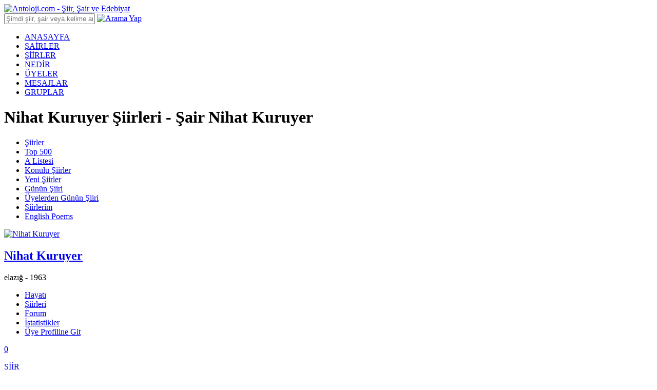

--- FILE ---
content_type: text/html; charset=utf-8
request_url: https://www.antoloji.com/nihat-kuruyer/
body_size: 15839
content:

<!DOCTYPE html>
<html xmlns="http://www.w3.org/1999/xhtml" lang="tr">
<head>
<meta charset="utf-8" />
<title>Nihat Kuruyer Şiirleri - Şair Nihat Kuruyer</title>
<meta name="description" content="Nihat Kuruyer şiirleri için tıklayın. Şair Nihat Kuruyer hayatı ve hakkındaki bilgilere ulaşabilirsiniz. Nihat Kuruyer için yapılan yorumları okuyabilirsiniz." />
<meta http-equiv="X-UA-Compatible" content="IE=edge" />
<meta name="viewport" content="width=device-width, initial-scale=1.0, maximum-scale=5.0">


<meta property="og:url" content="https://www.antoloji.com/nihat-kuruyer/" />
<meta property="og:site_name" content="Antoloji.com" />
<meta property="og:locale" content="tr_TR" />
<meta property="og:type" content="website" />
<meta property="og:title" content="Nihat Kuruyer Şiirleri - Şair Nihat Kuruyer" />
<meta property="og:image" content="https://img.antoloji.com/media/no-image.jpg" />
<meta property="og:image:secure_url" content="https://img.antoloji.com/media/no-image.jpg" />
<meta property="og:image:width" content="90" />
<meta property="og:image:height" content="90" />
<meta property="og:description" content="Nihat Kuruyer şiirleri için tıklayın. Şair Nihat Kuruyer hayatı ve hakkındaki bilgilere ulaşabilirsiniz. Nihat Kuruyer için yapılan yorumları okuyabilirsiniz." />
<meta property="fb:pages" content="112667835445830" />
<meta name="twitter:card" content="summary_large_image" />
<meta name="twitter:site" content="@AntolojiCom" />
<meta name="twitter:creator" content="@AntolojiCom" />
<meta name="viewport" content="width=device-width, initial-scale=1" />
<meta name="twitter:title" content="Nihat Kuruyer Şiirleri - Şair Nihat Kuruyer" />
<meta name="twitter:description" content="Nihat Kuruyer şiirleri için tıklayın. Şair Nihat Kuruyer hayatı ve hakkındaki bilgilere ulaşabilirsiniz. Nihat Kuruyer için yapılan yorumları okuyabilirsiniz." />
<meta name="twitter:image" content="https://img.antoloji.com/media/no-image.jpg" />

<meta name="twitter:url" content="https://www.antoloji.com/nihat-kuruyer/" />
<link rel="alternate" type="application/rss+xml"  title="Nihat Kuruyer Şiirleri - Şair Nihat Kuruyer - Rss"   href="https://www.antoloji.com/rssfeed/sair/nihat-kuruyer/" />

<script type="ed0c7ce31a1962e169d84687-text/javascript">
function getScript(async, source, prior, callback) {
var script = document.createElement('script');
if (prior == '') prior = document.getElementsByTagName('script')[0];
if (async == 1) script.async = 1;
prior.parentNode.insertBefore(script, prior);
script.onload = script.onreadystatechange = function (_, isAbort) {
if (isAbort || !script.readyState || /loaded|complete/.test(script.readyState)) {
script.onload = script.onreadystatechange = null;
script = undefined;
if (!isAbort) {
if (callback)
callback();
}
}
}
script.src = source;
}
function getCookie(name) {
var re = new RegExp(name + "=([^;]+)");
var value = re.exec(document.cookie);
return (value != null) ? unescape(value[1]) : null;
//var nameEQ = name + "=";
//var ca = document.cookie.split(';');
//for (var i = 0; i < ca.length; i++) {
// var c = ca[i];
// while (c.charAt(0) == ' ') c = c.substring(1, c.length);
// if (c.indexOf(nameEQ) == 0) return c.substring(nameEQ.length, c.length);
//}
//return null;
}
function setCookie(name, value, days) {
if (days) {
var date = new Date();
date.setTime(date.getTime() + (days * 4 * 60 * 60 * 1000));
var expires = "; expires=" + date.toGMTString();
} else {
var expires = "";
}
document.cookie = name + "=" + value + expires + "; path=/";
}
function setCookie20dk(name, value, days) {
setCookieMain(name, value, 20)
//var date = new Date();
//date.setTime(date.getTime() + (20 * 60 * 1000)); //20 dakika sÃ¼reli
//var expires = "; expires=" + date.toGMTString();
//document.cookie = name + "=" + value + expires + "; path=/";
}
/* admatic & adsbygoogle 160x600 Control */
//function adv_160x600_left() {
// if (window.location.pathname.toLowerCase().indexOf("/nehirler-boyunca-kadinlar-gordum-siiri/") < 0) {
// console.log("--adsbygoogle 160x600 Sol--");
// document.getElementById('leftBanner').innerHTML = '<!-- Antoloji Dekstop adsbygoogle 160x600 Sol --><ins class="adsbygoogle" style="display:inline-block;width:160px;height:600px" data-ad-client="ca-pub-8718605733307345" data-ad-slot="4841038740"></ins><!-- END - Antoloji Dekstop adsbygoogle 160x600 Sol -->';
// (adsbygoogle = window.adsbygoogle || []).push({});
// }
//}
//function adv_160x600_right() {
// if (window.location.pathname.toLowerCase().indexOf("/nehirler-boyunca-kadinlar-gordum-siiri/") < 0) {
// console.log("--adsbygoogle 160x600 Sağ--");
// document.getElementById('rightBanner').innerHTML = '<!-- Antoloji Dekstop adsbygoogle 160x600 Sağ --><ins class="adsbygoogle" style="display:inline-block;width:160px;height:600px" data-ad-client="ca-pub-8718605733307345" data-ad-slot="8977574302"></ins><!-- END - Antoloji Dekstop adsbygoogle 160x600 Sağ -->';
// (adsbygoogle = window.adsbygoogle || []).push({});
// }
//}
</script>

<link rel="canonical" href="https://www.antoloji.com/nihat-kuruyer/" />


<link rel="shortcut icon" href="/Content/img/favicon.ico" type="image/x-icon" />
<link rel="icon" href="/Content/img/favicon.ico" type="image/x-icon" />
<link href="/Content/css/stylesheet.min.css?v=1.0.9347.18877" rel="stylesheet" />

<script type="ed0c7ce31a1962e169d84687-text/javascript">
window.ga = window.ga || function () { (ga.q = ga.q || []).push(arguments) }; ga.l = +new Date;
ga('create', 'UA-200495-3', 'antoloji.com');
ga('require', 'displayfeatures');
ga('send', 'pageview');
</script>
<script type="ed0c7ce31a1962e169d84687-text/javascript">
var MyAntolojiApp = MyAntolojiApp || {};
MyAntolojiApp.ReklamTuru = 'Hepsi';
</script>


<script src="/Content/js/jquery-3.6.0.min.js" type="ed0c7ce31a1962e169d84687-text/javascript"></script>
 <script type="ed0c7ce31a1962e169d84687-text/javascript">
$(window).on("load", function () {
window._taboola = window._taboola || [];
_taboola.push({ article: 'auto' });
!function (e, f, u, i) {
if (!document.getElementById(i)) {
e.async = 1;
e.src = u;
e.id = i;
f.parentNode.insertBefore(e, f);
}
}(document.createElement('script'),
document.getElementsByTagName('script')[0],
'//cdn.taboola.com/libtrc/yenimedyatr/loader.js',
'tb_loader_script');
if (window.performance && typeof window.performance.mark == 'function') { window.performance.mark('tbl_ic'); }
var s = document.createElement("script"), el = document.getElementsByTagName("script")[0];
s.setAttribute("data-ad-client", "ca-pub-7367856165470296")
s.setAttribute("async", "");
s.src = "https://pagead2.googlesyndication.com/pagead/js/adsbygoogle.js";
el.parentNode.insertBefore(s, el);
});
</script>

<meta name="ahrefs-site-verification" content="62a21e30e65b73251bec803db7148a72b21fc771c70043f1ccd4061b1f373445">

 

<script type="application/ld+json">
{
"@context": "http://schema.org",
"@graph": [
{
"@id": "https://www.antoloji.com/nihat-kuruyer/",
"@type": "Person",
"name": "Nihat Kuruyer",
"url": "https://www.antoloji.com/nihat-kuruyer/",
"image":{
"@type":"ImageObject",
"url":"https://img.antoloji.com/media/no-image.jpg"
}
}
,
{
"@type": "Organization", "address": {
"@type": "PostalAddress",
"addressCountry": "TR",
"addressRegion": "İstanbul",
"postalCode": "34718",
"streetAddress": "Cenab Şahabettin Sk. No:26"
},
"contactPoint": [{
"@type": "ContactPoint",
"contactType": "customer support",
"telephone": "+90-216-339-0998"
}],
"description": "Kültür Sanat Edebiyat Portalı. Türkçe şiir ve şair arşivi. Etkinlikler, sanat haberleri. Kitap tanıtımları. Resim tiyatro sergi.",
"email": "info@antoloji.com",
"identifier": "https://www.antoloji.com/",
"foundingDate": "1998",
"legalName": "Antoloji.com",
"knowsLanguage": "tr-TR",
"location": "Koşuyolu Mah. Cenab Şahabettin Sk. No:26 Kadıköy / İstanbul / Türkiye",
"publishingPrinciples": "https://www.antoloji.com/antoloji/privacy/",
"correctionsPolicy": "https://www.antoloji.com/antoloji/privacy/",
"diversityPolicy": "https://www.antoloji.com/antoloji/kunye/",
"ethicsPolicy": "https://www.antoloji.com/antoloji/privacy/",
"knowsAbout": "https://www.antoloji.com/antoloji/hakkimizda/",
"ownershipFundingInfo": "https://www.antoloji.com/antoloji/kunye/",
"foundingLocation": "İstanbul, TR",
"logo": {
"@type": "ImageObject",
"height": "51",
"url": "https://www.antoloji.com/Content/img/footer_logo.png",
"width": "250"
},
"name": "Antoloji.com",
"sameAs": ["https://www.facebook.com/antoloji", "https://twitter.com/antolojicom", "https://instagram.com/antolojicom"],
"telephone": "+90-216-339-0998",
"url": "https://www.antoloji.com"
}, {
"@id": "https://www.antoloji.com",
"@type": "Organization",
"description": "Kültür Sanat Edebiyat Portalı. Türkçe şiir ve şair arşivi. Etkinlikler, sanat haberleri. Kitap tanıtımları. Resim tiyatro sergi.",
"name": "Antoloji.com",
"url": "https://www.antoloji.com"
},
{
"@type": "BreadcrumbList",
"description": "Breadcrumbs list",
"itemListElement": [{
"@type": "ListItem",
"item": "https://www.antoloji.com/",
"name": "Antoloji.com",
"position": 1
},
{"@type": "ListItem",
"item": "https://www.antoloji.com/sairler/",
"name": "Şairler",
"position": 2
}, {
"@type": "ListItem",
"item": "https://www.antoloji.com/nihat-kuruyer/",
"name": "Nihat Kuruyer",
"position": 3
}],
"name": "Breadcrumbs"
}, {
"@type": "Place",
"address": {
"@type": "PostalAddress",
"addressCountry": "TR",
"addressRegion": "İstanbul",
"postalCode": "34718",
"streetAddress": "Cenab Şahabettin Sk. No:26"
},
"description": "Kültür Sanat Edebiyat Portalı. Türkçe şiir ve şair arşivi. Etkinlikler, sanat haberleri. Kitap tanıtımları. Resim tiyatro sergi.",
"geo": {
"@type": "GeoCoordinates",
"latitude": "41.01078",
"longitude": "29.036247"
},
"logo": {
"@type": "ImageObject",
"height": "51",
"url": "https://www.antoloji.com/Content/img/footer_logo.png",
"width": "250"
},
"name": "Antoloji.Com",
"sameAs": ["https://www.facebook.com/antoloji", "https://twitter.com/antolojicom", "https://instagram.com/antolojicom"],
"telephone": "+90-216-339-0998",
"url": "https://www.antoloji.com"
}, {
"@type": "WebSite",
"about": "Kültür Sanat Edebiyat Portalı. Türkçe şiir ve şair arşivi. Etkinlikler, sanat haberleri. Kitap tanıtımları. Resim tiyatro sergi.",
"copyrightHolder": {
"@type": "Organization",
"name": "Antoloji.com"
},
"inLanguage": "tr",
"isFamilyFriendly": true,
"sameAs": ["https://www.facebook.com/antoloji", "https://twitter.com/antolojicom", "https://instagram.com/antolojicom"],
"url": "https://www.antoloji.com"
}]
}
</script>
 

<script async src="https://securepubads.g.doubleclick.net/tag/js/gpt.js" type="ed0c7ce31a1962e169d84687-text/javascript"></script>
<script type="ed0c7ce31a1962e169d84687-text/javascript">
window.googletag = window.googletag || { cmd: [] };
googletag.cmd.push(function () {
googletag.defineSlot('/1007216/Melon_Reklam_Network_Google_CMP', [336, 280], 'div-gpt-ad-1729174207919-0').addService(googletag.pubads());
googletag.pubads().enableSingleRequest();
googletag.pubads().collapseEmptyDivs();
googletag.enableServices();
});
</script>
</head>
<body>
<!-- Sayfa bazlı js yüklemek için-->

<!-- HEADER -->
<script type="ed0c7ce31a1962e169d84687-text/javascript">
$(function () {
$("#headerAramaText").keyup(function (event) {
if (event.keyCode == 13) {
AramaYapHeader();
} else {
return false;
}
});
});
function AramaYapHeader() {
var aramaKelime = $("#headerAramaText").val();
var ara1 = aramaKelime.replace(" ", "+");
if (ara1.length < 3) {
alert("Arama İçin En Az 3 Harf Girmelisiniz");
return false;
} else {
var yer = "5";
var url = window.location.origin + "/arama/";
window.location.href = url + "?yer=" + yer + "&arama=" + ara1;
}
}
</script>
<div class="header-top">
<div class="container">
<div class="logo">
<a href="/"><img width="188" height="44px;" src="/Content/img/antoloji_logo.png" title="Antoloji.com - Şiir, Şair ve Edebiyat" alt="Antoloji.com - Şiir, Şair ve Edebiyat" /></a>
</div>
<div class="search-bar">
<input type="text" id="headerAramaText" class=" search-query form-control" placeholder="Şimdi şiir, şair veya kelime ara!" />
<a href="javascript:;" onclick="if (!window.__cfRLUnblockHandlers) return false; AramaYapHeader()" class="button" data-cf-modified-ed0c7ce31a1962e169d84687-=""><img src="/Content/img/search-ico.png" width="14" height="14" alt="Arama Yap" width="14px;" height="14px;" /></a>
</div>
<div id="loginDiv">
</div>
<script type="ed0c7ce31a1962e169d84687-text/javascript">
$(document).ready(function(){
GetLoginHtml();
//UyeMailGonder();
})
function GetLoginHtml() {
var url = "";
//var host = window.location.host;
url = "/dinamik/Shared/_Login"; // "/Dinamik/_Login/"; //"/Dinamik/_Login";
$.ajax({
type: "post",
url: url, success: function (msg) {
$("#loginDiv").html("");
$("#loginDiv").html(msg);
ActiveLaUserClik();
},
error: function (msg) {
// alert("Hata var <br/>" + msg);
}
})
}
function ActiveLaUserClik() {
$(".la-user").on("click", function () {
$(".la-menu").fadeToggle("fast");
});
$(document).bind('click', function (e) {
var $clicked = $(e.target);
if (!$clicked.parents().hasClass("la-user")) $(".la-menu").hide();
});
}
function UyeMailGonder() {
var url = ""; url = "/dinamik/Uyeler/UyeMailGonder"; $.ajax({
type: "post",
url: url,
async: true,
success: function (msg) {
},
error: function (msg) {
// alert("Hata var <br/>" + msg);
}
})
}
</script>

 <!-- Login partial render ediyor -->



</div>
</div>
<!-- Header Navigation -->
<div class="header-nav">
<div class="container">
<div class="navigation">
<ul>
<li class="active"><a href="/">ANASAYFA</a></li>
<li><a href="/sairler/">ŞAİRLER</a></li>
<li><a href="/siir/">ŞİİRLER</a></li>
<li><a href="/nedir/">NEDİR</a></li>
<li><a href="/uyeler/">ÜYELER</a></li>
<li><a href="/mesaj/">MESAJLAR</a></li>
<li><a href="/gruplar/">GRUPLAR</a></li>
</ul>
</div>
<div class="page-title">
<h1 class="h1" title="Nihat Kuruyer Şiirleri - Şair Nihat Kuruyer">Nihat Kuruyer Şiirleri - Şair Nihat Kuruyer</h1>
</div>
</div>
</div>
<script type="ed0c7ce31a1962e169d84687-text/javascript">
$(function () {
//console.log("Navigation start");
setNavigation();
setSairNavigation();
setSiirSubMenuNavigation();
});
function getLastPart(url) {
var parts = url.split("/");
return (url.lastIndexOf('/') !== url.length - 1
? parts[parts.length - 1]
: parts[parts.length - 2]);
}
function getPathFromUrl(url) {
return url.split("?")[0];
}
function setNavigation() {
//console.log("setNavigation start");
var path = window.location.pathname;
//path = path.replace(/\/$/, "");
path = decodeURIComponent(path);
var control = 0;
// $(".navigation ul li .active")
$(".navigation ul li").each(function () {
var href = $(this).find("a").attr("href");
//console.log("href:"+href);
//console.log("path.substring(0, href.length):" + path.substring(0, href.length));
var pathFromUrl = getPathFromUrl(window.location.href);
//console.log("pathFromUrl:" + pathFromUrl);
var lastPart = getLastPart(pathFromUrl);
var lastPartFind = false;
//console.log("lastPart:" + lastPart);
if (lastPart.endsWith("-siiri")) {
//console.log("lastPart.endsWith true");
lastPartFind = true;
}
if (path.substring(0, href.length) === href || (lastPartFind && href === "/siir/")) {
$(this).closest('li').addClass('active');
control++;
} else {
$(this).closest('li').removeClass('active');
}
});
if (control == 1) {
$(".navigation ul li").first().addClass("active");
} else {
$(".navigation ul li").first().removeClass("active");
}
}
function setSairNavigation() {
var path = window.location.pathname;
//path = path.replace(/\/$/, "");
path = decodeURIComponent(path);
var control = 0;
// $(".navigation ul li .active")
$(".pb-tabs ul li").each(function () {
var href = $(this).find("a").attr("href");
if (path.substring(0, href.length) === href) {
$(this).find("a").addClass('pb-tabs-active');
control++;
} else {
$(this).find("a").removeClass('pb-tabs-active');
}
});
}
function setSiirSubMenuNavigation() {
var path = window.location.pathname;
//path = path.replace(/\/$/, "");
path = decodeURIComponent(path);
var control = 0;
//console.log("path:" +path);
// $(".navigation ul li .active")
$(".sub-nav .container ul li").each(function () {
var href = $(this).find("a").attr("href");
//console.log("href:" + href);
//console.log("path.substring(0, href.length):" + path.substring(0, href.length));
if (path.substring(0, href.length) === href) {
//console.log("$(this).find(a):" + $(this).find("a"));
$(this).find("a").addClass('sn-active');
control++;
} else {
$(this).find("a").removeClass('sn-active');
}
});
var sairlerKontrol = false;
if (path.indexOf("/populer-sairler/") !== -1 || path.indexOf("/uye-populer-sairler/") !== -1 || path.indexOf("/yeni-sairler/") !== -1) {
sairlerKontrol = true;
}
if (sairlerKontrol == false) {
if (control == 1) {
$(".sub-nav .container ul li").first().find("a").addClass("sn-active");
} else {
$(".sub-nav .container ul li").first().find("a").removeClass("sn-active");
}
}
}
function AntolijimeSiirEkle(siirID, sairID) {
if (sairID < 0 || siirID < 0)
return false;
var url = "/dinamik/Antoloji/AntolojimeSiirEkle";
var obj = new Object();
obj.sairId = sairID;
obj.siirId = siirID;
AjaxAntolojim(url, obj);
}
function AntolijimeSiirCikar(siirID, sairID) {
if (sairID < 0 || siirID < 0)
return false;
var r = confirm("Şiir Antolojim Listenizden Çıkarılsın mı?");
if (r == true) {
var url = "/dinamik/Antoloji/AntolojimdenSiirCikar";
var obj = new Object();
obj.sairId = sairID;
obj.siirId = siirID;
AjaxAntolojim(url, obj);
} else {
}
}
function AntolijimeSairEkle(sairID) {
if (sairID < 0)
return false;
var url = "/dinamik/Antoloji/AntolojimeSairEkle";
var obj = new Object();
obj.sairId = sairID;
AjaxAntolojim(url, obj);
}
function AntolijimdenSairCikar(sairID) {
if (sairID < 0)
return false;
var r = confirm("Şair Antolojim Listenizden Çıkarılsın mı?");
if (r == true) {
var url = "/dinamik/Antoloji/AntolojimdenSairCikar";
var obj = new Object();
obj.sairId = sairID;
AjaxAntolojim(url, obj);
} else {
}
}
function AntolijimdenSiiriCıkar(siirID, sairID) {
if (sairID < 0 || siirID < 0)
return false;
var r = confirm("Şiir Antolojim Listenizden Çıkarılsın mı???");
if (r == true) {
var url = "/dinamik/Antoloji/AntolojimdenSiirCikar";
var obj = new Object();
obj.sairId = sairID;
obj.siirId = siirID;
AjaxAntolojim(url, obj);
} else {
}
}
function SiiriBegen(siirID, puan,type) {
if (siirID < 0)
return false;
var url = "/dinamik/Antoloji/SiirePuanVer";
var obj = new Object();
obj.puan = puan;
obj.siirId = siirID;
obj.type = type;
AjaxAntolojim(url, obj);
}

function AjaxAntolojim(url1, data) {
/*
result mesajType Enum
Login=1,
Error=2,
SessionError=3,
Success=4
*/
/* Jquery Kodlarımız */
$.ajax({
type: "post",
url: url1,
data: data,
dataType: "html",
success: function (msg) {
var result = $.parseJSON(msg);
if (result.baslik == undefined) {
alert(msg);
window.location.reload();
} else {
console.log("_LayoutAjaxAntolojim");
console.log("result.mesajType:" + result.mesajType);
//alert(msg.baslik);
if (result.mesajType == 3) {
//alert(result.icerik);
var url = window.location.href;
window.location.href = result.url + "?returnUrl=" + url;
} else {
alert(result.icerik);
window.location.reload();
}
}
},
error: function (msg) {
alert(msg);
window.location.reload();
}
});
}
</script>
<!-- Header Navigation -->


<div class="sub-nav">
<div class="container">
<ul>
<li><a href="/siir/" title="Şiirler">Şiirler</a></li>
<li><a href="/siir/top500/" title="En iyi şiirler">Top 500</a></li>
<li><a href="/siir/top100a/" title="A Listesi">A Listesi</a></li>
<li><a href="/siir/konulari/" title="Konulu Şiirler">Konulu Şiirler</a></li>
<li><a href="/siir/yeni_siirler/" title="Yeni Şiirler">Yeni Şiirler</a></li>
<li><a href="/siir/gunun_siiri/klasik/" title="Günün Şiiri">Günün Şiiri</a></li>
<li><a href="/siir/gunun_siiri/uye/" title="Üyelerden Günün Şiiri">Üyelerden Günün Şiiri</a></li>



<li><a href="/kayit/siirlerim/">Şiirlerim</a></li>
<li><a href="https://www.poemhunter.com/poems/" title="English Poems, Poems" target="_blank">English Poems</a></li>


</ul>
</div>
</div>

<!-- CONTENT -->
<div class="content">
 <div class="container">

 <!-- BANNER UST -->

<div id="topBanner" style="height:auto;">


</div>  <!-- BANNER SOL -->

<div id="leftBanner">

</div>
 <!-- BANNER SAĞ -->

<div id="rightBanner">

</div>
 
 </div>





<div class="container">
<!-- Poet Bar -->
<div class="poet-bar">
<div class="pb-img">
<a href="/nihat-kuruyer/"> <img class="lazyload" src="/Content/img/no-image.jpg" data-original="https://img.antoloji.com/media/no-image.jpg" alt="Nihat Kuruyer" width="90" height="90"></a>
</div>
<div class="pb-left-bar">
<div class="pb-title">
<a href="/nihat-kuruyer/"> <h2>Nihat Kuruyer</h2></a>
</div>
<div class="pb-desc">
<div class="pb-date">
<i></i>elazığ - 1963
</div>

</div>
<div class="pb-tabs">
<ul>
<li><a href="/nihat-kuruyer/hayati/">Hayatı</a></li>
<li><a href="/nihat-kuruyer/siirleri/">Şiirleri</a></li>
<li><a href="/nihat-kuruyer/forum/">Forum</a></li>
<li><a href="/nihat-kuruyer/istatistikler/">İstatistikler</a></li>
  





  <li><a href="/uyeler/nihat-kuruyer/">Üye Profiline Git</a></li>
 </ul>
</div>
</div>
<div class="pb-detail">

<div class="pbd-poems">
<a href="/nihat-kuruyer/siirleri/">
0
<p>ŞİİR</p>
</a>
<div class="pbd-read-more">
<br />
</div>
</div>
<div class="pbd-followers">
 <a href="/nihat-kuruyer/takipedenler/">
48
<p>TAKİPÇİ</p>
</a>
 </div>

<script type="ed0c7ce31a1962e169d84687-text/javascript">
$(document).ready(function () {
//alert("GetSairAntoljimdeMi Ajax geldi!");
GetSairAntoljimdeMi();
});
function GetSairAntoljimdeMi() {
//alert("GetSairAntoljimdeMi");
var url = "";
//var host = window.location.host;
url = "/Sair/_AntolojimSairUyeKontrol";
var id = "81694";
$.ajax({
type: "get",
url: url,
data: { sairId: id },
success: function (msg) {
//alert(msg);
$("#sair_uye_antolojim").html("");
$("#sair_uye_antolojim").html(msg);
},
error: function (msg) {
//alert("Hata var <br/>" + msg);
}
})
}
</script>
<div id="sair_uye_antolojim">
</div>

</div>
</div>
 <div class="content-cat">
  <div class="button-med">
<a href="/nihat-kuruyer/siirleri/">TÜM NİHAT KURUYER ŞİİRLERİ</a>
</div>
 </div>
<!-- SIDEBAR -->
<div class="sidebar">
<!-- BANNER 300x250 1 -->


<!-- COMMENTS -->
<div class="comments-side box">
 
<div class="c-title">
<div class="c-div">
<i></i><a href="/nihat-kuruyer/forum/">ÜYE YORUMLAR</a>
</div>
</div>
 <div class="non-content">
<p>Bu şaire henüz hiç kimse yorum yapmadı. İlk yorum yapan sen ol! </p>
<p></p>

</div>


</div>
<!-- ENTER COMMENTS -->
<div class="enter-comment-side box">

<script type="ed0c7ce31a1962e169d84687-text/javascript">
$(document).ready(function () {
GetSairYorumEkle();
});
function GetSairYorumEkle() {
//alert("GetSairYorumEkle");
var url = "";
//var host = window.location.host;
url = "/Sair/_SairYorumEkle";
var id = "81694";
var yorumMetin = "";
$.ajax({
type: "get",
url: url,
data:{ilgiliId:id,yorum:yorumMetin},
success: function (msg) {
$("#sair_Yorum_ekle").html("");
$("#sair_Yorum_ekle").html(msg)
},
error: function (msg) {
//alert("Hata var <br/>" + msg);
}
})
}
</script>
<div id="sair_Yorum_ekle">
</div>

</div>
<!-- BANNER 300x250 2 -->



<!-- FOLLOWERS -->

 <div class="followers-side box">
<div class="om-title">
<div class="om-div">
<i></i><a href=/nihat-kuruyer/takipedenler/>ŞAİRİ TAKİP EDEN ÜYELER</a>
</div>
</div>
<ul>
 <li>
<a href="/uyeler/deniz-ercivan-2/"><img class="img-circle lazyload" src="/Content/img/no-image.jpg" data-original="https://img.antoloji.com/uye/resimler/4/151034_o_7701.jpg" alt="Deniz Ercivan"></a>
</li>  <li>
<a href="/uyeler/sinemerol/"><img class="img-circle lazyload" src="/Content/img/no-image.jpg" data-original="https://img.antoloji.com/uye/resimler/9/271899_o_7521.jpeg" alt="Saliha Eroğlu"></a>
</li>  <li>
<a href="/uyeler/cilgincesur-yurek/"><img class="img-circle lazyload" src="/Content/img/no-image.jpg" data-original="https://img.antoloji.com/uye/resimler/6/463826_o_5775.jpg" alt="Serpil Tahtalı"></a>
</li>  <li>
<a href="/uyeler/duscu-2/"><img class="img-circle lazyload" src="/Content/img/no-image.jpg" data-original="https://img.antoloji.com/media/no-image.jpg" alt="G&#252;l&#231;in Aytan A&#231;ıkalın"></a>
</li>  <li>
<a href="/uyeler/aydin-inan/"><img class="img-circle lazyload" src="/Content/img/no-image.jpg" data-original="https://img.antoloji.com/uye/resimler/5/740605_o_3386.jpg" alt="Aydın İnan"></a>
</li>  <li>
<a href="/uyeler/sevil-ay-4/"><img class="img-circle lazyload" src="/Content/img/no-image.jpg" data-original="https://img.antoloji.com/uye/resimler/0/957690_o_2688.jpg" alt="Sevilay &#199;artık"></a>
</li>  <li>
<a href="/uyeler/vahdet-mehmet-gunes-2/"><img class="img-circle lazyload" src="/Content/img/no-image.jpg" data-original="https://img.antoloji.com/uye/resimler/9/995799_o_2713.jpg" alt="Vahdet Mehmet G&#252;neş"></a>
</li>  <li>
<a href="/uyeler/mustafa-bay/"><img class="img-circle lazyload" src="/Content/img/no-image.jpg" data-original="https://img.antoloji.com/uye/resimler/1/1009781_o_5702.jpg" alt="Mustafa Bay"></a>
</li>  <li>
<a href="/uyeler/funda-gulbeyaz/"><img class="img-circle lazyload" src="/Content/img/no-image.jpg" data-original="https://img.antoloji.com/uye/resimler/6/1049086_o_7338.jpg" alt="Funda G&#252;lbeyaz"></a>
</li>  <li>
<a href="/uyeler/filiz-gungor-lacin/"><img class="img-circle lazyload" src="/Content/img/no-image.jpg" data-original="https://img.antoloji.com/uye/resimler/7/1065607_o_9500.jpg" alt="Filiz G&#252;ng&#246;r La&#231;in"></a>
</li>  <li>
<a href="/uyeler/bir-gun-mutlaka-2-2/"><img class="img-circle lazyload" src="/Content/img/no-image.jpg" data-original="https://img.antoloji.com/uye/resimler/2/1084412_o_5307.jpeg" alt="Bir G&#252;n Mutlaka"></a>
</li>  <li>
<a href="/uyeler/mehmet-ucar-3/"><img class="img-circle lazyload" src="/Content/img/no-image.jpg" data-original="https://img.antoloji.com/uye/resimler/2/1128912_o_3115.jpg" alt="Mehmet U&#231;ar"></a>
</li>  <li>
<a href="/uyeler/nuri-altug/"><img class="img-circle lazyload" src="/Content/img/no-image.jpg" data-original="https://img.antoloji.com/uye/resimler/4/1146784_o_959.jpg" alt="Nuri Altuğ"></a>
</li>  <li>
<a href="/uyeler/muzaffer-kalaba/"><img class="img-circle lazyload" src="/Content/img/no-image.jpg" data-original="https://img.antoloji.com/uye/resimler/7/1191897_o_6840.JPG" alt="Muzaffer Kalaba"></a>
</li>  <li>
<a href="/uyeler/naki-aydogan/"><img class="img-circle lazyload" src="/Content/img/no-image.jpg" data-original="https://img.antoloji.com/uye/resimler/1/1202571_o_9422.jpg" alt="Naki Aydoğan"></a>
</li> 
 <li>
 <a class="more-user-side" href=/nihat-kuruyer/takipedenler/>+48</a>
 </li>
 </ul>
</div>


<!-- POPULAR Poets -->

</div>


<script type="ed0c7ce31a1962e169d84687-text/javascript">
$(window).on("load", function () {
GetIPSair();
});
function GetIPSair() {
var url = "";
url = "/dinamik/Ajax/Ip_Sair";
var varSairID = "81694";
$.ajax({
type: "get",
url: url,
data: { sairId: varSairID },
success: function (msg) {
$("#div_ip_sair").html("");
$("#div_ip_sair").html(varSairID);
console.log("div_ip_sair:varSairID:" + varSairID);
},
error: function (msg) {
//alert("Hata var <br/>" + msg);
}
})
}
</script>
<div id="div_ip_sair" style="width:1px; height:1px;display:none;">
</div>


<script type="ed0c7ce31a1962e169d84687-text/javascript">
$(window).on("load", function () {
GetCID_Sair();
});
function GetCID_Sair() {
var url = "";
url = "/dinamik/Ajax/CID_Sair";
var varSairID = "81694";
$.ajax({
type: "get",
url: url,
data: { sairId: varSairID },
success: function (msg) {
$("#div_cid_sair").html("");
$("#div_cid_sair").html(varSairID);
console.log("div_cid_sair:varSairID:" + varSairID);
},
error: function (msg) {
//alert("Hata var <br/>" + msg);
}
})
}
</script>
<div id="div_cid_sair" style="width:1px; height:1px;display:none;">
</div>

</div>

 <!-- Admatic Scroll 300x250 Ad Code START -->
<ins data-publisher="adm-pub-140550463727" data-ad-type="Scroll" class="adm-ads-area" data-ad-network="102792105341" data-ad-sid="304" data-ad-width="300" data-ad-height="250"></ins>
 <!-- Admatic Scroll 300x250 Ad Code END -->

</div>
<!-- Footer Navigation -->
<div class="footer">
<div class="footer-top">
<div class="container">
<div class="footer-coloum-1 mar-bot-15 ml-40">
<a href="/"><img width="250px;" height="51px;" src="/Content/img/footer_logo.png" alt="Antoloji.com - Şiir, Şair ve Edebiyat" title="Antoloji.com - Şiir, Şair ve Edebiyat"></a>
<p><a href='https://www.yenimedya.com.tr/tickets/?site=antoloji&amp;referrer=https://www.antoloji.com/nihat-kuruyer/' rel="me nofollow noopener">[Hata Bildir]</a></p>
</div>
<div class="footer-coloum-1 mar-bot-15" style="float:right;margin-right:100px;margin-top:-20px;">
<ul>
<li class="socialicons">
<a href="https://www.youtube.com/channel/UCDdCv0CBrNn1ccEuoDx-PuA/" target="_blank"> <img alt="Antoloji Youtube" src="/Content/img/antoloji-youtube.svg" class="socialiconImg" style="width:45px; margin-top:-8px;height:45px;" /></a>
</li>
<li class="socialicons">
<a href="https://twitter.com/antolojicom/" target="_blank"> <img alt="Antoloji Twitter" src="/Content/img/antoloji-twitter.svg" class="socialiconImg" style="height:30px;" /></a>
</li>
<li class="socialicons">
<a href="https://www.facebook.com/antoloji/" target="_blank"><img alt="Antoloji Facebook" src="/Content/img/antoloji-facebook.svg" class="socialiconImg" style="width:35px; height:35px;" /></a>
</li>
<li class="socialicons" style="float:left;padding:10px;">
<a href="https://www.instagram.com/antolojicom/" target="_blank"><img alt="Antoloji İnstagram" src="/Content/img/instagram.png" class="socialiconImg" style="width:35px; height:35px;" /></a>
</li>
</ul>
</div>
</div>
<div class="container">
<div class="footer-coloum-2">
<div class="f-title-link">
<a href="/">ANTOLOJİ.COM</a>
</div>
<ul>
<li><a href="/" title="Antoloji.Com - Şiir, Şair ve Edebiyat"><i></i>Anasayfa</a></li>
<li><a href="/siir/" title="Şiirler"><i></i>Şiirler</a></li>
<li><a href="/sairler/" title="Şairler"><i></i>Şairler</a></li>
<li><a href="/nedir/" title="Nedir"><i></i>Nedir?</a></li>
<li><a href="/uyeler/" title="Üyeler"><i></i>Üyeler</a></li>
<li><a href="/gruplar/" title="Gruplar"><i></i>Gruplar</a></li>
<li><a href="/kayit/bilgilerim/" rel="nofollow" title="Hesabım"><i></i>Hesabım</a></li>
<li><a href="/mesaj/" title="Mesajlar"><i></i>Mesajlar</a></li>
<li><a href="/siirekle/" title="Şiir Ekle"><i></i>Şiir Ekle</a></li>
<li><a href="/siir/top500/" title="Top 500"><i></i>Top 500</a></li>
<li><a href="https://www.haberler.com/secim/" title="Seçim Sonuçları, Yerel ve Genel Seçimler"><i></i>Seçim Sonuçları</a></li>
</ul>
</div>
<div class="footer-coloum-3">
<div class="f-title-category">
<a href="/siir/konulari/">KONULAR</a>
</div>
<ul>
<li><a href="/ask/siirleri/" title="Aşk Şiirleri"><i></i>Aşk Şiirleri</a></li>
<li><a href="/baris/siirleri/" title="Barış Şiirleri"><i></i>Barış Şiirleri</a></li>
<li><a href="/sevgi/siirleri/" title="Sevgi Şiirleri"><i></i>Sevgi Şiirleri</a></li>
<li><a href="/ayrilik/siirleri/" title="Ayrılık Şiirleri"><i></i>Ayrılık Şiirleri</a></li>
<li><a href="/guzellik/siirleri/" title="Güzellik Şiirleri"><i></i>Güzellik Şiirleri</a></li>
<li><a href="/dost/siirleri/" title="Dost Şiirleri"><i></i>Dost Şiirleri</a></li>
<li><a href="/olum/siirleri/" title="Ölüm Şiirleri"><i></i>Ölüm Şiirleri</a></li>
<li><a href="/mutluluk/siirleri/" title="Mutluluk Şiirleri"><i></i>Mutluluk Şiirleri</a></li>
<li><a href="/bayram/siirleri/" title="Bayram Şiirleri"><i></i>Bayram Şiirleri</a></li>
<li><a href="/ozlem/siirleri/" title="Özlem Şiirleri"><i></i>Özlem Şiirleri</a></li>
<li><a href="/anne/siirleri/" title="Anne Şiirleri"><i></i>Anne Şiirleri</a></li>
</ul>
</div>
<div class="footer-coloum-4">
<div class="f-title-last">
<a href="/siir/yeni_siirler/">YENİ ŞİİRLER</a>
</div>
<ul>
<li><a href="/turk-insanligi-siiri/"><i></i>Türk İnsanlığı</a></li>
<li><a href="/yasam-insana-ektigini-bictirir-siiri/"><i></i>Yaşam İnsana Ektiğini B ...</a></li>
<li><a href="/kutlu-olsun-79-siiri/"><i></i>Kutlu olsun</a></li>
<li><a href="/sensiz-sehir-7-siiri/"><i></i>Sensiz Şehirler</a></li>
<li><a href="/davet-300-siiri/"><i></i>Davet*</a></li>
</ul>
</div>
<div class="footer-coloum-4">
<div class="f-title-link">
<a href="/antoloji/hakkimizda/" title="Hakkımızda">HAKKIMIZDA</a>
</div>
<ul>
<li><a href="/antoloji/hakkimizda/" title="Hakkımızda"><i></i>Hakkımızda</a></li>
<li><a href="/antoloji/kunye/" title="Künye"><i></i>Künye</a></li>
<li><a href="/yardim/" title="Sık Sorulan Sorular"><i></i>Sık Sorulan Sorular</a></li>
<li><a href="/antoloji/privacy/" title="Kullanım Şartları"><i></i>Kullanım Şartları</a></li>
<li><a href="/antoloji/kisisel-veri/" title="Kişisel Verilen Korunması"><i></i>Kişisel Verilen Korunması</a></li>
<li><a href="/antoloji/ziyaretci-aydinlatma-metni/" title="Ziyaretçi Aydınlatma Metni"><i></i>Ziyaretçi Aydınlatma Metni</a></li>
<li><a href="/antoloji/cerez-aydinlatma-metni/" title="Çerez Aydınlatma Metni"><i></i>Çerez Aydınlatma Metni</a></li>
<li><a href="/content/pdf/veri-sahibi-basvuru-formu.pdf" target="_blank" title="Veri Sahibi Başvuru Formu"><i></i>Veri Sahibi Başvuru Formu</a></li>
</ul>
</div>
<div class="copyrigt">
<p>© Copyright <a href="/" title="Nihat Kuruyer Şiirleri - Şair Nihat Kuruyer">Antoloji.Com</a> 2016. Bu sayfada yer alan bilgilerin her hakkı, aksi ayrıca belirtilmediği sürece Antoloji.Com'a aittir. Sitemizde yer alan şiirlerin telif hakları şairlerin kendilerine veya yetki verdikleri kişilere aittir. Sitemiz hiç bir şekilde kâr amacı gütmemektedir ve sitemizde yer alan tüm materyaller yalnızca bilgilendirme ve eğitim amacıyla sunulmaktadır. </p>
</div>
</div>
</div>
<div class="footer-bottom">
<div class="container">
<div class="fb-left">
<div class="fb-loc">
<p>Şu anda buradasınız:<a href="/" title="Nihat Kuruyer Şiirleri - Şair Nihat Kuruyer">Nihat Kuruyer Şiirleri - Şair Nihat Kuruyer</a></p>
</div>
<div class="fb-time">
<p> 21 Ocak 2026 &#199;arşamba - 21:03:57</p>
</div>
</div>
<div class="fb-menu">
<ul>

<li><a href="/yardim/">Yardım</a></li>

<li><i></i><a href="/antoloji/privacy/">Kullanım Şartları</a></li>
<li><i></i><a href="/antoloji/cerez-politikasi/">Çerez Politikası</a></li>

<li><a href="/antoloji/iletisim/">İletişim</a></li>
</ul>
</div>
</div>
</div>
</div>
<!-- End comScore Tag -->

<!-- Admatic interstitial 800x600 Ad Code START -->


<!-- Admatic interstitial 800x600 Ad Code END -->
<!-- Admatic pageskin 1920x1080 Ad Code START -->

<!-- Admatic pageskin 1920x1080 Ad Code END -->
<script type="ed0c7ce31a1962e169d84687-text/javascript">
/// Şiir Puanlama yapısı
// Degiskenler tanimlaniyor
var mes_ = new Array;
var deg_ = new Array;
var imgSayac;
//img kaynak adlari
var src_0 = "/Content/img/y_0.png";
var src_1 = "/Content/img/y_1.png";
// Diziler olusturuluyor
mes_[0] = "Şiiri Degerlendir.";
deg_[0] = "1";
mes_[1] = "Çok Kötü";
deg_[1] = "2";
mes_[2] = "Ortalama";
deg_[2] = "3";
mes_[3] = "Beğendim";
deg_[3] = "4";
mes_[4] = "Çok Beğendim";
deg_[4] = "5";
mes_[5] = "Harika";
deg_[5] = "6";
// AÃƒâ€¦Ã…Â¸agidakiler boÃƒâ€¦Ã…Â¸ kalacak....
deg_[6] = "";
mes_[6] = "";
function cevir(e, iNum, siirId) {
var ieMi = document.all;
var oy = document.getElementById('oyDurumu');
var mesajTasiyici = document.getElementById('mesaj');
if (window.event) e = window.event;
var srcEl = e.srcElement ? e.srcElement : e.target;
var x = document.getElementsByName(srcEl.name.toString());
for (pO = 0; pO < x.length; pO++) { x[pO].src = src_0 }; // resimleri iÃƒÆ’Ã‚Â§i boÃƒâ€¦Ã…Â¸ yap
for (pO = 0; pO < iNum; pO++) { x[pO].src = src_1; } // resimleri son ÃƒÆ’Ã‚Â¼zerinde kalÃƒâ€žÃ‚Â±nan noktaya kadar doldur
if (ieMi) { mesajTasiyici.innerText = mes_[iNum] } else { mesajTasiyici.textContent = mes_[iNum] }
oy.value = deg_[iNum];
if (ieMi) { mesajTasiyici.innerText = mes_[iNum] } else { mesajTasiyici.textContent = mes_[iNum] }
if (e.type == 'click') {
deg_[6] = deg_[iNum];
mes_[6] = mes_[iNum];
imgSayac = iNum;
SiiriBegen(siirId, (iNum * 2), 2)
};
if (e.type == 'mouseout') {
//if(ieMi){if(mes_[6]!=''){mesajTasiyici.innerText=mes_[6];oy.value=deg_[6];}else{mesajTasiyici.innerText=mes_[0];oy.value=deg_[0];}}else{if(mes_[6]!=''){mesajTasiyici.textContent=mes_[6];oy.value=deg_[6];}else{mesajTasiyici.textContent=mes_[0];oy.value=deg_[0];}}
//for(pO=0;pO<x.length;pO++){x[pO].src=src_0}; // resimleri iÃƒÆ’Ã‚Â§i boÃƒâ€¦Ã…Â¸ yap
//for(pO=0;pO<imgSayac;pO++){x[pO].src=src_1;} // resimleri son ÃƒÆ’Ã‚Â¼zerinde kalÃƒâ€žÃ‚Â±nan noktaya kadar doldur
var oy = $('#siirPuaniDurumu').val() / 2;
var x = document.getElementsByName("oYildiz");
for (pO = 0; pO < x.length; pO++) {
x[pO].src = src_0
}
for (pO = 0; pO < oy; pO++) {
x[pO].src = src_1
}
}
}
$(document).ready(function () {
var oy = $('#siirPuaniDurumu').val() / 2;
var x = document.getElementsByName("oYildiz");
for (pO = 0; pO < oy; pO++) {
x[pO].src = src_1
}
});
</script>
<script type="ed0c7ce31a1962e169d84687-text/javascript">
$(window).on("load", function () {
 
/* Admatic */
getScript(1, "//cdn2.admatic.com.tr/showad/showad.js", '', function () { });
if (window.location.pathname.toLowerCase().indexOf("/nehirler-boyunca-kadinlar-gordum-siiri/") < 0) {
/* Antoloji Dekstop adsbygoogle 728x90 & 160x600 & 300x250 */
getScript(1, "//pagead2.googlesyndication.com/pagead/js/adsbygoogle.js", "", function () { });
}
/* /1007216/Antoloji_Dekstop_HP_300x250_1 & /1007216/Antoloji_Dekstop_NP_300x250_2_MELON */
getScript(1, "https://www.googletagservices.com/tag/js/gpt.js", '', function () { });


getScript(1, "https://www.google-analytics.com/analytics.js", '', function () { });
getScript(0, "/content/js/cookieconsent-1.3.2/build/cookieconsent.js?v=5", '', function () { });
/* Engageya Reklam */
//if (document.getElementById("ENGAGEYA_WIDGET_100548")) {
// (function (E, n, G, A, g, Y, a) { E['EngageyaObject'] = g; E[g] = E[g] || function () { (E[g].q = E[g].q || []).push(arguments) }, E[g].l = 1 * new Date(); Y = n.createElement(G), a = n.getElementsByTagName(G)[0]; Y.async = 1; Y.src = A; a.parentNode.insertBefore(Y, a) })(window, document, 'script', '//widget.engageya.com/engageya_loader.js', '__engWidget');
// eval(__engWidget('createWidget', { wwei: 'ENGAGEYA_WIDGET_100548', pubid: 155235, webid: 145549, wid: 100548 }));
//}
/* Nokta Reklam*/
//var dt = parseInt(new Date().getTime() / 86400000); noktaad = { ads: new Array() }; var noktaScript = document.createElement('script'); noktaScript.async = true; noktaScript.type = "text/javascript"; noktaScript.id = 'nokta-ad-script'; noktaScript.src = 'https://static.virgul.com/theme/mockups/adcode/outside.js?dts=' + dt; document.getElementsByTagName('head')[0].appendChild(noktaScript); noktaScript = document.createElement('script'); noktaScript.async = true; noktaScript.type = "text/javascript"; noktaScript.id = 'nokta-player-script'; noktaScript.src = 'https://c1.imgiz.com/player_others/html5/NoktaNpmPlayerApi.js?dts=' + dt; document.getElementsByTagName('head')[0].appendChild(noktaScript);
});
</script>

<!-- Yandex.Metrika counter
<script type="text/javascript">
$(window).on("load", function () {
(function (m, e, t, r, i, k, a) {
m[i] = m[i] || function () { (m[i].a = m[i].a || []).push(arguments) };
m[i].l = 1 * new Date(); k = e.createElement(t), a = e.getElementsByTagName(t)[0], k.async = 1, k.src = r, a.parentNode.insertBefore(k, a)
})
(window, document, "script", "https://mc.yandex.ru/metrika/tag.js", "ym");
ym(14935729, "init", { id: 14935729, clickmap: true, trackLinks: true, accurateTrackBounce: true, webvisor: true });
});
</script>
<noscript><div><img src="https://mc.yandex.ru/watch/14935729" style="position:absolute; left:-9999px;" alt="Yandex Watch" /></div></noscript>
/Yandex.Metrika counter -->
<script type="ed0c7ce31a1962e169d84687-text/javascript">
 
$(window).on("load", function () {
window._taboola = window._taboola || [];
_taboola.push({ flush: true });
});

 </script>
<script type="ed0c7ce31a1962e169d84687-text/javascript">
$(window).on("load", function (e) {
$.ajax({
url: "/Content/js/jquery.lazyload.js",
dataType: "script",
complete: function (data) {
$(".lazyload").lazyload();
}
});
});
</script>

<script type="ed0c7ce31a1962e169d84687-text/javascript">
(function () {/*Copyright The Closure Library Authors.SPDX-License-Identifier: Apache-2.0*/
'use strict'; var g = function (a) { var b = 0; return function () { return b < a.length ? { done: !1, value: a[b++] } : { done: !0 } } }, l = this || self, m = /^[\w+/_-]+[=]{0,2}$/, p = null, q = function () { }, r = function (a) {
var b = typeof a; if ("object" == b) if (a) {
if (a instanceof Array) return "array"; if (a instanceof Object) return b; var c = Object.prototype.toString.call(a); if ("[object Window]" == c) return "object"; if ("[object Array]" == c || "number" == typeof a.length && "undefined" != typeof a.splice && "undefined" != typeof a.propertyIsEnumerable && !a.propertyIsEnumerable("splice")) return "array";
if ("[object Function]" == c || "undefined" != typeof a.call && "undefined" != typeof a.propertyIsEnumerable && !a.propertyIsEnumerable("call")) return "function"
} else return "null"; else if ("function" == b && "undefined" == typeof a.call) return "object"; return b
}, u = function (a, b) { function c() { } c.prototype = b.prototype; a.prototype = new c; a.prototype.constructor = a }; var v = function (a, b) { Object.defineProperty(l, a, { configurable: !1, get: function () { return b }, set: q }) }; var y = function (a, b) { this.b = a === w && b || ""; this.a = x }, x = {}, w = {}; var aa = function (a, b) { a.src = b instanceof y && b.constructor === y && b.a === x ? b.b : "type_error:TrustedResourceUrl"; if (null === p) b: { b = l.document; if ((b = b.querySelector && b.querySelector("script[nonce]")) && (b = b.nonce || b.getAttribute("nonce")) && m.test(b)) { p = b; break b } p = "" } b = p; b && a.setAttribute("nonce", b) }; var z = function () { return Math.floor(2147483648 * Math.random()).toString(36) + Math.abs(Math.floor(2147483648 * Math.random()) ^ +new Date).toString(36) }; var A = function (a, b) { b = String(b); "application/xhtml+xml" === a.contentType && (b = b.toLowerCase()); return a.createElement(b) }, B = function (a) { this.a = a || l.document || document }; B.prototype.appendChild = function (a, b) { a.appendChild(b) }; var C = function (a, b, c, d, e, f) { try { var k = a.a, h = A(a.a, "SCRIPT"); h.async = !0; aa(h, b); k.head.appendChild(h); h.addEventListener("load", function () { e(); d && k.head.removeChild(h) }); h.addEventListener("error", function () { 0 < c ? C(a, b, c - 1, d, e, f) : (d && k.head.removeChild(h), f()) }) } catch (n) { f() } }; var ba = l.atob("aHR0cHM6Ly93d3cuZ3N0YXRpYy5jb20vaW1hZ2VzL2ljb25zL21hdGVyaWFsL3N5c3RlbS8xeC93YXJuaW5nX2FtYmVyXzI0ZHAucG5n"), ca = l.atob("WW91IGFyZSBzZWVpbmcgdGhpcyBtZXNzYWdlIGJlY2F1c2UgYWQgb3Igc2NyaXB0IGJsb2NraW5nIHNvZnR3YXJlIGlzIGludGVyZmVyaW5nIHdpdGggdGhpcyBwYWdlLg=="), da = l.atob("RGlzYWJsZSBhbnkgYWQgb3Igc2NyaXB0IGJsb2NraW5nIHNvZnR3YXJlLCB0aGVuIHJlbG9hZCB0aGlzIHBhZ2Uu"), ea = function (a, b, c) { this.b = a; this.f = new B(this.b); this.a = null; this.c = []; this.g = !1; this.i = b; this.h = c }, F = function (a) {
if (a.b.body && !a.g) {
var b =
function () { D(a); l.setTimeout(function () { return E(a, 3) }, 50) }; C(a.f, a.i, 2, !0, function () { l[a.h] || b() }, b); a.g = !0
}
}, D = function (a) {
for (var b = G(1, 5), c = 0; c < b; c++) { var d = H(a); a.b.body.appendChild(d); a.c.push(d) } b = H(a); b.style.bottom = "0"; b.style.left = "0"; b.style.position = "fixed"; b.style.width = G(100, 110).toString() + "%"; b.style.zIndex = G(2147483544, 2147483644).toString(); b.style["background-color"] = I(249, 259, 242, 252, 219, 229); b.style["box-shadow"] = "0 0 12px #888"; b.style.color = I(0, 10, 0, 10, 0, 10); b.style.display =
"flex"; b.style["justify-content"] = "center"; b.style["font-family"] = "Roboto, Arial"; c = H(a); c.style.width = G(80, 85).toString() + "%"; c.style.maxWidth = G(750, 775).toString() + "px"; c.style.margin = "24px"; c.style.display = "flex"; c.style["align-items"] = "flex-start"; c.style["justify-content"] = "center"; d = A(a.f.a, "IMG"); d.className = z(); d.src = ba; d.style.height = "24px"; d.style.width = "24px"; d.style["padding-right"] = "16px"; var e = H(a), f = H(a); f.style["font-weight"] = "bold"; f.textContent = ca; var k = H(a); k.textContent = da; J(a,
e, f); J(a, e, k); J(a, c, d); J(a, c, e); J(a, b, c); a.a = b; a.b.body.appendChild(a.a); b = G(1, 5); for (c = 0; c < b; c++)d = H(a), a.b.body.appendChild(d), a.c.push(d)
}, J = function (a, b, c) { for (var d = G(1, 5), e = 0; e < d; e++) { var f = H(a); b.appendChild(f) } b.appendChild(c); c = G(1, 5); for (d = 0; d < c; d++)e = H(a), b.appendChild(e) }, G = function (a, b) { return Math.floor(a + Math.random() * (b - a)) }, I = function (a, b, c, d, e, f) {
return "rgb(" + G(Math.max(a, 0), Math.min(b, 255)).toString() + "," + G(Math.max(c, 0), Math.min(d, 255)).toString() + "," + G(Math.max(e, 0), Math.min(f,
255)).toString() + ")"
}, H = function (a) { a = A(a.f.a, "DIV"); a.className = z(); return a }, E = function (a, b) { 0 >= b || null != a.a && 0 != a.a.offsetHeight && 0 != a.a.offsetWidth || (fa(a), D(a), l.setTimeout(function () { return E(a, b - 1) }, 50)) }, fa = function (a) { var b = a.c; var c = "undefined" != typeof Symbol && Symbol.iterator && b[Symbol.iterator]; b = c ? c.call(b) : { next: g(b) }; for (c = b.next(); !c.done; c = b.next())(c = c.value) && c.parentNode && c.parentNode.removeChild(c); a.c = []; (b = a.a) && b.parentNode && b.parentNode.removeChild(b); a.a = null }; var ia = function (a, b, c, d, e) { var f = ha(c), k = function (n) { n.appendChild(f); l.setTimeout(function () { f ? (0 !== f.offsetHeight && 0 !== f.offsetWidth ? b() : a(), f.parentNode && f.parentNode.removeChild(f)) : a() }, d) }, h = function (n) { document.body ? k(document.body) : 0 < n ? l.setTimeout(function () { h(n - 1) }, e) : b() }; h(3) }, ha = function (a) { var b = document.createElement("div"); b.className = a; b.style.width = "1px"; b.style.height = "1px"; b.style.position = "absolute"; b.style.left = "-10000px"; b.style.top = "-10000px"; b.style.zIndex = "-10000"; return b }; var K = {}, L = null; var M = function () { }, N = "function" == typeof Uint8Array, O = function (a, b) { a.b = null; b || (b = []); a.j = void 0; a.f = -1; a.a = b; a: { if (b = a.a.length) { --b; var c = a.a[b]; if (!(null === c || "object" != typeof c || Array.isArray(c) || N && c instanceof Uint8Array)) { a.g = b - a.f; a.c = c; break a } } a.g = Number.MAX_VALUE } a.i = {} }, P = [], Q = function (a, b) { if (b < a.g) { b += a.f; var c = a.a[b]; return c === P ? a.a[b] = [] : c } if (a.c) return c = a.c[b], c === P ? a.c[b] = [] : c }, R = function (a, b, c) { a.b || (a.b = {}); if (!a.b[c]) { var d = Q(a, c); d && (a.b[c] = new b(d)) } return a.b[c] };
M.prototype.h = N ? function () {
var a = Uint8Array.prototype.toJSON; Uint8Array.prototype.toJSON = function () {
var b; void 0 === b && (b = 0); if (!L) { L = {}; for (var c = "ABCDEFGHIJKLMNOPQRSTUVWXYZabcdefghijklmnopqrstuvwxyz0123456789".split(""), d = ["+/=", "+/", "-_=", "-_.", "-_"], e = 0; 5 > e; e++) { var f = c.concat(d[e].split("")); K[e] = f; for (var k = 0; k < f.length; k++) { var h = f[k]; void 0 === L[h] && (L[h] = k) } } } b = K[b]; c = []; for (d = 0; d < this.length; d += 3) {
var n = this[d], t = (e = d + 1 < this.length) ? this[d + 1] : 0; h = (f = d + 2 < this.length) ? this[d + 2] : 0; k = n >> 2; n = (n &
3) << 4 | t >> 4; t = (t & 15) << 2 | h >> 6; h &= 63; f || (h = 64, e || (t = 64)); c.push(b[k], b[n], b[t] || "", b[h] || "")
} return c.join("")
}; try { return JSON.stringify(this.a && this.a, S) } finally { Uint8Array.prototype.toJSON = a }
} : function () { return JSON.stringify(this.a && this.a, S) }; var S = function (a, b) { return "number" !== typeof b || !isNaN(b) && Infinity !== b && -Infinity !== b ? b : String(b) }; M.prototype.toString = function () { return this.a.toString() }; var T = function (a) { O(this, a) }; u(T, M); var U = function (a) { O(this, a) }; u(U, M); var ja = function (a, b) { this.c = new B(a); var c = R(b, T, 5); c = new y(w, Q(c, 4) || ""); this.b = new ea(a, c, Q(b, 4)); this.a = b }, ka = function (a, b, c, d) { b = new T(b ? JSON.parse(b) : null); b = new y(w, Q(b, 4) || ""); C(a.c, b, 3, !1, c, function () { ia(function () { F(a.b); d(!1) }, function () { d(!0) }, Q(a.a, 2), Q(a.a, 3), Q(a.a, 1)) }) }; var la = function (a, b) { V(a, "internal_api_load_with_sb", function (c, d, e) { ka(b, c, d, e) }); V(a, "internal_api_sb", function () { F(b.b) }) }, V = function (a, b, c) { a = l.btoa(a + b); v(a, c) }, W = function (a, b, c) { for (var d = [], e = 2; e < arguments.length; ++e)d[e - 2] = arguments[e]; e = l.btoa(a + b); e = l[e]; if ("function" == r(e)) e.apply(null, d); else throw Error("API not exported."); }; var X = function (a) { O(this, a) }; u(X, M); var Y = function (a) { this.h = window; this.a = a; this.b = Q(this.a, 1); this.f = R(this.a, T, 2); this.g = R(this.a, U, 3); this.c = !1 }; Y.prototype.start = function () { ma(); var a = new ja(this.h.document, this.g); la(this.b, a); na(this) };
var ma = function () { var a = function () { if (!l.frames.googlefcPresent) if (document.body) { var b = document.createElement("iframe"); b.style.display = "none"; b.style.width = "0px"; b.style.height = "0px"; b.style.border = "none"; b.style.zIndex = "-1000"; b.style.left = "-1000px"; b.style.top = "-1000px"; b.name = "googlefcPresent"; document.body.appendChild(b) } else l.setTimeout(a, 5) }; a() }, na = function (a) {
var b = Date.now(); W(a.b, "internal_api_load_with_sb", a.f.h(), function () {
var c; var d = a.b, e = l[l.btoa(d + "loader_js")]; if (e) {
e = l.atob(e);
e = parseInt(e, 10); d = l.btoa(d + "loader_js").split("."); var f = l; d[0] in f || "undefined" == typeof f.execScript || f.execScript("var " + d[0]); for (; d.length && (c = d.shift());)d.length ? f[c] && f[c] !== Object.prototype[c] ? f = f[c] : f = f[c] = {} : f[c] = null; c = Math.abs(b - e); c = 1728E5 > c ? 0 : c
} else c = -1; 0 != c && (W(a.b, "internal_api_sb"), Z(a, Q(a.a, 6)))
}, function (c) { Z(a, c ? Q(a.a, 4) : Q(a.a, 5)) })
}, Z = function (a, b) { a.c || (a.c = !0, a = new l.XMLHttpRequest, a.open("GET", b, !0), a.send()) }; (function (a, b) { l[a] = function (c) { for (var d = [], e = 0; e < arguments.length; ++e)d[e - 0] = arguments[e]; l[a] = q; b.apply(null, d) } })("__d3lUW8vwsKlB__", function (a) { "function" == typeof window.atob && (a = window.atob(a), a = new X(a ? JSON.parse(a) : null), (new Y(a)).start()) });
}).call(this);
window.__d3lUW8vwsKlB__("[base64]");
</script> <script src="/cdn-cgi/scripts/7d0fa10a/cloudflare-static/rocket-loader.min.js" data-cf-settings="ed0c7ce31a1962e169d84687-|49" defer></script><script defer src="https://static.cloudflareinsights.com/beacon.min.js/vcd15cbe7772f49c399c6a5babf22c1241717689176015" integrity="sha512-ZpsOmlRQV6y907TI0dKBHq9Md29nnaEIPlkf84rnaERnq6zvWvPUqr2ft8M1aS28oN72PdrCzSjY4U6VaAw1EQ==" data-cf-beacon='{"version":"2024.11.0","token":"03f554b90aba46d98e19d9e7cecd8e64","r":1,"server_timing":{"name":{"cfCacheStatus":true,"cfEdge":true,"cfExtPri":true,"cfL4":true,"cfOrigin":true,"cfSpeedBrain":true},"location_startswith":null}}' crossorigin="anonymous"></script>
</body>
</html>

--- FILE ---
content_type: application/javascript; charset=utf-8
request_url: https://fundingchoicesmessages.google.com/f/AGSKWxWEBV7G4fKtpyJGcRSAZZAkpSn7rU5Z-BYREwz_jXiy2lh8h3VP7UHUGsJ3q89vAMo3S2uEDNEDvFZe5nNPMy6VTMra-qPaEG7bYsx2vlKbz-hFWUlaMTxRR68X8057oN5dV0JLG1Hv1zooHkIlg9T8T-qtEY3YySNxF2QzWvn_qnTtF--gPPGDUKjZ/_/dyn_banners_/jitads./new_oas./SplashAd_=adspremiumplacement&
body_size: -1288
content:
window['d48a6e8c-74ec-455d-bba5-f0aa5a668405'] = true;